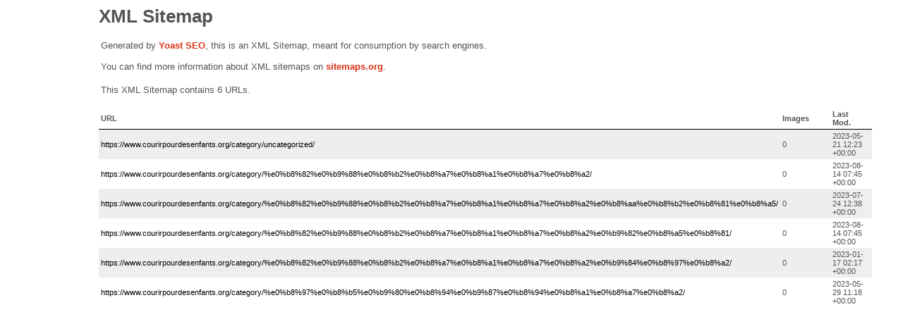

--- FILE ---
content_type: text/xml; charset=UTF-8
request_url: https://www.courirpourdesenfants.org/category-sitemap.xml
body_size: 477
content:
<?xml version="1.0" encoding="UTF-8"?><?xml-stylesheet type="text/xsl" href="//www.courirpourdesenfants.org/wp-content/plugins/wordpress-seo/css/main-sitemap.xsl"?>
<urlset xmlns:xsi="http://www.w3.org/2001/XMLSchema-instance" xmlns:image="http://www.google.com/schemas/sitemap-image/1.1" xsi:schemaLocation="http://www.sitemaps.org/schemas/sitemap/0.9 http://www.sitemaps.org/schemas/sitemap/0.9/sitemap.xsd http://www.google.com/schemas/sitemap-image/1.1 http://www.google.com/schemas/sitemap-image/1.1/sitemap-image.xsd" xmlns="http://www.sitemaps.org/schemas/sitemap/0.9">
	<url>
		<loc>https://www.courirpourdesenfants.org/category/uncategorized/</loc>
		<lastmod>2023-05-21T12:23:15+00:00</lastmod>
	</url>
	<url>
		<loc>https://www.courirpourdesenfants.org/category/%e0%b8%82%e0%b9%88%e0%b8%b2%e0%b8%a7%e0%b8%a1%e0%b8%a7%e0%b8%a2/</loc>
		<lastmod>2023-08-14T07:45:19+00:00</lastmod>
	</url>
	<url>
		<loc>https://www.courirpourdesenfants.org/category/%e0%b8%82%e0%b9%88%e0%b8%b2%e0%b8%a7%e0%b8%a1%e0%b8%a7%e0%b8%a2%e0%b8%aa%e0%b8%b2%e0%b8%81%e0%b8%a5/</loc>
		<lastmod>2023-07-24T12:38:37+00:00</lastmod>
	</url>
	<url>
		<loc>https://www.courirpourdesenfants.org/category/%e0%b8%82%e0%b9%88%e0%b8%b2%e0%b8%a7%e0%b8%a1%e0%b8%a7%e0%b8%a2%e0%b9%82%e0%b8%a5%e0%b8%81/</loc>
		<lastmod>2023-08-14T07:45:19+00:00</lastmod>
	</url>
	<url>
		<loc>https://www.courirpourdesenfants.org/category/%e0%b8%82%e0%b9%88%e0%b8%b2%e0%b8%a7%e0%b8%a1%e0%b8%a7%e0%b8%a2%e0%b9%84%e0%b8%97%e0%b8%a2/</loc>
		<lastmod>2023-01-17T02:17:08+00:00</lastmod>
	</url>
	<url>
		<loc>https://www.courirpourdesenfants.org/category/%e0%b8%97%e0%b8%b5%e0%b9%80%e0%b8%94%e0%b9%87%e0%b8%94%e0%b8%a1%e0%b8%a7%e0%b8%a2/</loc>
		<lastmod>2023-05-29T11:18:32+00:00</lastmod>
	</url>
</urlset>
<!-- XML Sitemap generated by Yoast SEO -->